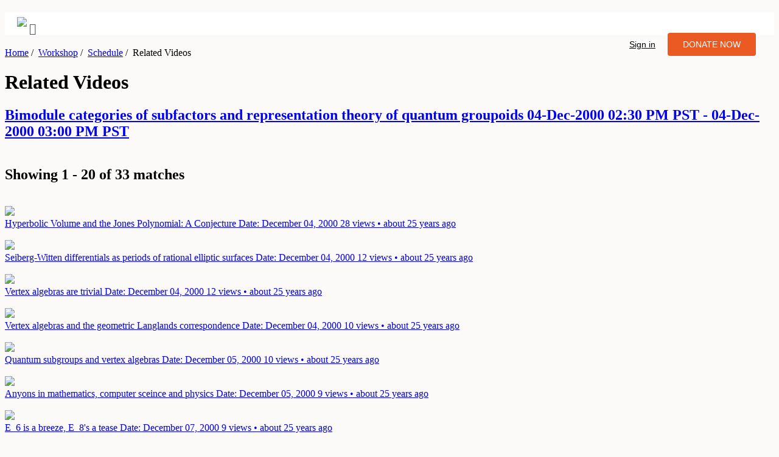

--- FILE ---
content_type: text/html; charset=utf-8
request_url: https://legacy.slmath.org/workshops/7/schedules/138/related_videos
body_size: 43674
content:
<!DOCTYPE html>
<!--[if lt IE 7]>      <html class="no-js lt-ie9 lt-ie8 lt-ie7"> <![endif]-->
<!--[if IE 7]>         <html class="no-js lt-ie9 lt-ie8"> <![endif]-->
<!--[if IE 8]>         <html class="no-js lt-ie9"> <![endif]-->
<!--[if gt IE 8]><!--> <html class="no-js"> <!--<![endif]-->
    <head>
              <!-- Global site tag (gtag.js) - Google Analytics -->
      <script async src="https://www.googletagmanager.com/gtag/js?id=UA-30493592-1"></script>
      <script>
        window.dataLayer = window.dataLayer || [];
        function gtag(){dataLayer.push(arguments);}
        gtag('js', new Date());

        gtag('config', "UA-30493592-1");
      </script>


        <meta charset="utf-8">
        <meta http-equiv="X-UA-Compatible" content="IE=edge,chrome=1">

        <title>SLMath | Workshop&amp;nbsp/ | Schedule&amp;nbsp/ | Related Videos</title>
        <meta name="description" content="MSRI">
        <meta name="author" content="MSRI">
        <meta name="viewport" content="width=device-width">
        <meta property="og:title" content="Mathematical Sciences Research Institute" />
        <meta property="og:type" content="website" />
        <meta property="og:url" content="http://www.msri.org" />
        <meta property="og:image" content="http://www.msri.org/system/cms/files/346/files/original/MSRI_FB.jpg" />
        <meta property="og:image:type" content="image/jpg" />
        <meta property="og:image:width" content="1200" />
        <meta property="og:image:height" content="630" />
        <meta property="og:description" content="The Mathematical Sciences Research Institute (MSRI), founded in 1982, is an independent nonprofit mathematical research institution whose funding sources include the National Science Foundation, foundations, corporations, and more than 90 universities and institutions. The Institute is located at 17 Gauss Way, on the University of California, Berkeley campus, close to Grizzly Peak, on the hills overlooking Berkeley." />
        <meta name="robots" content="noindex">
        <meta name="googlebot" content="noindex">
        <link rel="shortcut icon" type="image/x-icon" href="/assets/SLMath/favicon.ico">
        <link rel="stylesheet" href="https://use.fontawesome.com/releases/v5.8.1/css/all.css" integrity="sha384-50oBUHEmvpQ+1lW4y57PTFmhCaXp0ML5d60M1M7uH2+nqUivzIebhndOJK28anvf" crossorigin="anonymous">
        <meta name="csrf-param" content="authenticity_token" />
<meta name="csrf-token" content="k1A1Uj88P2B4G96SGvkxqAZ464/hhRNHD93bDc8PsjTNoeCOQvGZc912D20JwPGMBAxQ9gdLWyA/PSUwE8wsUg==" />
        <script>
          window.env = {
            UI_DOMAIN: "https://www.slmath.org"
          }
        </script>
        <link rel="stylesheet" media="all" href="/assets/application-a73f8ab15f82836e6a6f341a5167e2eaf8a66a3e3f960004a9e1d1048c5e4671.css" />
        <link rel="stylesheet" media="all" href="/assets/application-2-a2eaeb6b53cd200451d928c21e9dd1f64031392724cb7b836cce46ea728e8384.css" />
        <link rel="stylesheet" media="print" href="/assets/application-print-35894b0ab593dff7b518d08d6a2b495738285028df6deb6a28c37968f42d9ce7.css" />

              <script>
        const givingTuesdayDate = "Nov 27 2018";
      </script>


        <script src="/assets/application-345cb20337c9fceca88438e1d93a29196316cd04b09f0ce0b6f0afbfba16cc58.js"></script>
        <!--[if lt IE 9]>
            <link rel="stylesheet" media="screen" href="/assets/application-ie-lt9-01304eec75b48ce2063237cc8f669a0355658e03522b70c71eb198f7386b0cf2.css" />

            <script type="text/javascript">
                //create a global html5 options object
                window.html5 = {
                  'elements': 'abbr article aside audio bdi canvas data datalist details figcaption figure footer header hgroup main mark meter nav output progress section summary time video heading section-content section-heading logo usernav breadcrumb by info sub-title'
                };
            </script>
            <script src="https://raw.github.com/ajaya/html5shiv/master/dist/html5shiv.js"></script>
        <![endif]-->

          <script src="/mathjax/MathJax.js?config=TeX-AMS_HTML-full.js" type="text/javascript"></script>
      <script>
      $(document).ready(function() {
        var value = $.cookie("viewAs");
        if (value == 'true'){
          $(".viewing-user-banner").show();
        }
        else {
          $(".viewing-user-banner").hide();
        }
      });
      </script>
    </head>
    <body class="">

        <div id="header-container">
          <header class="wrapper clearfix">
            <!--[if lt IE 8]>
            <h1 class="server">
              <span>You are using an <strong>outdated</strong> browser. Please <a href="http://browsehappy.com/">upgrade your browser</a> or <a href="http://www.google.com/chromeframe/?redirect=true">activate Google Chrome Frame</a> to improve your experience.</span>
            </h1>
            <![endif]-->
            <div class="clear hidden-print">
              
<div class="bg custom_font">
    <div class="container">
      <div class="navbar navbar-expand-lg">
          <div class="navbar-brand">
            <a href="https://www.slmath.org"><img src="/assets/SLMath/SLMath_Primary_Lockup_SVG.svg" class="logo"></a>
            <i class="fa fa-facebook-square fa-lg"></i>
            <div class="menu-btn"><img class="menu_icon" src="/assets/mobile-menu-icon.svg" alt=""></div>
            <ul class="signin_donate_cta">
                <li class="sign_in"><a href="https://www.slmath.org/signin" class="nav-link"><i class="icon-user"></i>Sign in</a></li>
              <li class="nav-button">
               <a href="https://www.slmath.org/donate" target="_self" class="nav-link">
                <button class="btn-primary">DONATE NOW</button>
               </a></li>
            </ul>
          </div>
          <div class="navbar-nav mr-auto">
            <div class="nav-item dropdown">
                <nav>
                    <ul class="library_menu"></ul>
                </nav>
            </div>
          </div>
      </div>
    </div>
  </div>
</div>

<script>
$(document).ready(function() {
  $.ajax({
    url: 'https://www.slmath.org/api/msri_menus/library_menus',
    type: 'GET',
    dataType: 'json',
    success: function(data, textStatus, xhr) {
        var endMenu = getMenu(null);
        function getMenu( parentID ){
          return data.filter(function(node){ return ( node.parent_id === parentID ) ; }).sort(function(a,b){return a.id > b.id}).map(function(node){
            var exists = data.some(function(childNode){ return childNode.parent_id === node.id; });
            var subMenu = (exists) ? '<ul>'+ getMenu(node.id).join('') + '</ul>' : "";
            return '<li><a href="https://www.slmath.org' + node.path + '">' + node.name + '</a>' + subMenu + '</li>' ;
          });
        }
        $('.library_menu').append(endMenu.join(''));
      },
    error: function(xhr, textStatus, errorThrown) {
        console.log('Error in Database');
    }
  });
});
</script>

<script>
$(window).on("load", function() {
  $('.library_menu li a').each(function() {
      if ($(this).next().length > 0) {
          $(this).addClass("parent");
      };
  })
  var menux = $('.library_menu li a.parent');
  $( '<div class="more"></div>' ).insertBefore(menux);
  $('.more').click(function(){
      $(this).parent('li').toggleClass('open');
  });
  $('.menu-btn').click(function(){
      $('nav').toggleClass('menu-open');
  });
});
</script>

<style>

  #header-container .wrapper {
    width: 100%!important;
    }
  .menu_whole_width .dropdown_1column .dropdown_1column {
    background: transparent!important;
    border: none;
    padding: 0;
  } 
  .menu_whole_width .dropdown_1column .dropdown_1column .parent {
    background: none!important;
  }
  .menu .dropdown_1column {
    width: 205px;
  }
  .menu .levels li:hover ul, .menu .levels li li:hover ul, .menu .levels li li li:hover ul {
    left: 190px;
  }

  .custom_font, .custom_font p, .custom_font li a {
    margin: 0;
    font-family: 'Sofia Pro', sans-serif;
    font-size: .894rem;
    font-weight: 400;
    line-height: 1.47;
    color: #4e5155;
    text-align: left;
    background-color: #fff;
 }
 .navbar{
 padding-left: 0;
 padding-right: 0;
 background-color: #fff;
 margin: 20px;
 }
 .bg {
 background-color: #fff;
 }
 .nav-link {
 outline: none;
 }
 .logo{
 max-width: 14rem;
 padding: 0.5rem 0;
 }
 .signin_donate_cta li .nav-link {
 font-family: sans-serif;
 font-size: 0.9rem;
 font-weight: 400;
 line-height: 1.47;
 color: #000;
 }
 .signin_donate_cta li .nav-link:hover {
 outline: 0;
 border: none;
 text-decoration: none;
 }
 .nav-button .btn-primary {
  display: inline-block;
  font-weight: 400;
  text-align: center;
  font-size: 0.894rem;
  line-height: 1;
  border-width: 1px;
  border-style: solid;
  border-image: initial;
  border-radius: 0.25rem;
  transition: all 0.2s ease-in-out 0s;
  margin: 0;
  border-color: transparent;
  background: #EB5A23;
  color: #fff;
  padding: 12px 25px;
  border: none;
 }
 .nav-button .btn-primary:hover {
  border-color: transparent;
  color: #fff;
 }
 .nav-button .nav-link:hover, .nav-button .nav-link:focus, .nav-button .nav-link:active {
 outline: 0;
 border-color: transparent;
 color: #fff;
 }
 .navbar-brand .signin_donate_cta {
 float: right;
 display: inline-flex;
 list-style: none;
 padding-top: 10px;
 }
 .navbar-brand .signin_donate_cta li {
 padding: 10px;
 line-height: 2.7;
 }
 .library_menu a {
 color: rgb(51, 51, 51) !important;
 border-bottom: 2px solid transparent;
 background-image: none!important;
 background-color: transparent!important;
 background: transparent!important;
 padding: 8px 0;
 /* margin-left: 25px; */
 font-family: sans-serif;
 font-size: 0.8rem;
 font-weight: 400;
 line-height: 1.47;
 width: 100%;
 text-align: left;
 }
 .library_menu a:hover {
 border-color: rgb(102, 102, 102);
 text-decoration: none;
 opacity: 0.8;
 }
 a:hover {
  text-decoration: none;
 }
 .library_menu li ul{
 display: block;
 background: #fff;
 max-height: 350px;
 width: 100%!important;
 overflow: hidden;
 }
 nav ul li, usernav ul li {
 display: block;
 }
 nav{
 overflow: hidden;
 }
 .menu-btn{
 background: #fff;
 text-align: center;
 cursor: s-resize;
 float: right;
 }
 .menu-btn img{
 vertical-align: middle;
 height: 50px;
 padding: 10px;
 }

 .menu-open .library_menu {
   display: block;
 }
 .menu-open,
 .library_menu .open > ul{
 max-height: 2000px;
 }
 .library_menu .open .more{
  transform: rotate(-46deg);
  }
 .more .menu_icon{
 height: 55px;
 /* transition: transform 0.3s;     */
 }
 .more .arrow_icon {
   height: 25px;
 }
 .more{
  float: right;
  cursor: move;
  right: 20px;
  position: relative;
  top: 7px;
  content: "";
  display: inline-block;
  width: 13px;
  height: 13px;
  border-right: 0.2em solid #4e5155;
  border-top: 0.2em solid #4e5155;
  transform: rotate(135deg);
  margin-right: 0.5em;
  margin-left: 1em;
 }



 @media all and (min-width: 900px){
 nav{
 max-height: 100%;
 overflow: visible;
 line-height: 10px; 
 }
 .menu-btn{
 display: none;
 }
 .more{
 display: none;
 }
 .library_menu {
  margin: 15px;
 }
 .library_menu > li{
 display: inline-block;
 margin-right: 25px;
 }
 .library_menu li ul{
 left: -9999px;
 position:absolute;
 overflow: visible;
 /* -webkit-transition: all 0.1s ease;     */
 }
 .library_menu li ul li a{
 padding: 6px 10px;
 margin-left: 5px!important;
 border: none;
 color: #a3a4a6!important;
 pointer-events: none;
 }
 .library_menu > li > ul ul{
 top: 0;
 display: contents;
 }
 .library_menu > li > ul ul li a{
 color: #000!important;
 pointer-events: auto;
 }
 .library_menu li:hover > ul{
 left:100%;
 }
 .library_menu > li:hover > ul{
 left: 0;
 width: 100%;
 position: absolute;
 top: 45px;
 display: flex;
 padding: 10px;
 z-index: 99;
 }
 .library_menu .open > ul{
 left:100%;
 }
 .library_menu > li.open > ul{
 left: 0;
 }
 }
 @media all and (max-width: 900px){
    .navbar-brand .signin_donate_cta {
   display: none;
 }
 html {
 width: max-content;
 }
 .library_menu {
   display: none;
 }
 .menu-open .library_menu {
   padding: 20px 0;
 }
 .library_menu a {
   padding: 10px 0;
 }
 .navbar {
   padding: 15px 25px;
 }
 .library_menu > li ul{
 display: none;
 }
 .library_menu .open > ul{
   display: block;
 }
 nav ul li {
   padding-left: 20px;
 }
 .library_menu .open > ul li ul {
     display: block;
 }
 .library_menu .open > ul .more {
     display: none;
 }
 .library_menu li ul li a{
 pointer-events: none;
 }
 .library_menu > li > ul ul li a{
 pointer-events: auto;
 }
 .custom_font li a:focus {
    outline: 0;
  }
 .library_menu a:hover {
    border-color: rgb(102, 102, 102);
    text-decoration: none;
    opacity: 0.8;
    border: none;
  }
 }
</style>
            </div>
          </header>
        </div>
        <!-- <div class="alert-info pagination-centered banner">This is an archived version of the SLMath  website, no longer updated. Please visit <a href="https://www.slmath.org">slmath.org</a> or use the top menus above to navigate.</div> -->
        <div id="main-container">
          <div id="main" class="wrapper clearfix">
                  <breadcrumb><a href='https://www.slmath.org' title='Home'>Home</a>&nbsp<span>/</span>&nbsp;&nbsp;<a href='https://legacy.slmath.org/workshops/7' title='Workshop'>Workshop</a>&nbsp<span>/</span>&nbsp;&nbsp;<a href='/workshops/7/schedules/138' title='Schedule'>Schedule</a>&nbsp<span>/</span>&nbsp;&nbsp;Related Videos</breadcrumb>
            <div class="content" style="width: 100%;">
                <div>
  <h1>Related Videos</h1>
</div>
<h2 class="context"><a href="/workshops/7/schedules/138">Bimodule categories of subfactors and representation theory of quantum groupoids 04-Dec-2000 02:30 PM PST - 04-Dec-2000 03:00 PM PST</a></h2>

  <h2 class="context result-count" style="padding-top: 1em">Showing 1 - 20 of 33 matches</h2>
  <section class="video-section">
    <div>
          <div class="video-thumbnail-container" >
    <a href="/workshops/7/schedules/25309#7-25309-Hyperbolic%20Volume%20and%20the%20Jones%20Polynomial:%20A%20Conjecture-Dylan%20Thurston">
      <div class="video-thumbnail">
        <div>
            <img class="poster"
                 alt=""
                 src=""
                 onerror="imgError(this, '/assets/vmath-e504c5188eb144a165988206e6bed4d44915ca305f304e13414f0426278b3a44.png')" />
        </div>
        <div class="play-button">
          <img src="/assets/play_button-5f72712237c79940072df252fe8757ccb7038479d87a40a9475d8e0d7bb69fc7.png"/>
        </div>
      </div>
      <div class="video-title">
          
          
        Hyperbolic Volume and the Jones Polynomial: A Conjecture
        <span>
        <info>Date: December 04, 2000</info>
      </span>
        <info style="font-weight: normal;">
          28 views
          • about 25 years ago
        </info>
      </div>
</a>  </div>

          <div class="video-thumbnail-container" >
    <a href="/workshops/7/schedules/25312#7-25312-Seiberg-Witten%20differentials%20as%20periods%20of%20rational%20elliptic%20surfaces-Akihiro%20Tsuchiya">
      <div class="video-thumbnail">
        <div>
            <img class="poster"
                 alt=""
                 src=""
                 onerror="imgError(this, '/assets/vmath-e504c5188eb144a165988206e6bed4d44915ca305f304e13414f0426278b3a44.png')" />
        </div>
        <div class="play-button">
          <img src="/assets/play_button-5f72712237c79940072df252fe8757ccb7038479d87a40a9475d8e0d7bb69fc7.png"/>
        </div>
      </div>
      <div class="video-title">
          
          
        Seiberg-Witten differentials as periods of rational elliptic surfaces
        <span>
        <info>Date: December 04, 2000</info>
      </span>
        <info style="font-weight: normal;">
          12 views
          • about 25 years ago
        </info>
      </div>
</a>  </div>

          <div class="video-thumbnail-container" >
    <a href="/workshops/7/schedules/25307#7-25307-Vertex%20algebras%20are%20trivial-Richard%20Borcherds">
      <div class="video-thumbnail">
        <div>
            <img class="poster"
                 alt=""
                 src=""
                 onerror="imgError(this, '/assets/vmath-e504c5188eb144a165988206e6bed4d44915ca305f304e13414f0426278b3a44.png')" />
        </div>
        <div class="play-button">
          <img src="/assets/play_button-5f72712237c79940072df252fe8757ccb7038479d87a40a9475d8e0d7bb69fc7.png"/>
        </div>
      </div>
      <div class="video-title">
          
          
        Vertex algebras are trivial
        <span>
        <info>Date: December 04, 2000</info>
      </span>
        <info style="font-weight: normal;">
          12 views
          • about 25 years ago
        </info>
      </div>
</a>  </div>

          <div class="video-thumbnail-container" >
    <a href="/workshops/7/schedules/25314#7-25314-Vertex%20algebras%20and%20the%20geometric%20Langlands%20correspondence-Edward%20Frenkel">
      <div class="video-thumbnail">
        <div>
            <img class="poster"
                 alt=""
                 src=""
                 onerror="imgError(this, '/assets/vmath-e504c5188eb144a165988206e6bed4d44915ca305f304e13414f0426278b3a44.png')" />
        </div>
        <div class="play-button">
          <img src="/assets/play_button-5f72712237c79940072df252fe8757ccb7038479d87a40a9475d8e0d7bb69fc7.png"/>
        </div>
      </div>
      <div class="video-title">
          
          
        Vertex algebras and the geometric Langlands correspondence
        <span>
        <info>Date: December 04, 2000</info>
      </span>
        <info style="font-weight: normal;">
          10 views
          • about 25 years ago
        </info>
      </div>
</a>  </div>

          <div class="video-thumbnail-container" >
    <a href="/workshops/7/schedules/141#7-141-Quantum%20subgroups%20and%20vertex%20algebras-Antony%20Wassermann">
      <div class="video-thumbnail">
        <div>
            <img class="poster"
                 alt=""
                 src=""
                 onerror="imgError(this, '/assets/vmath-e504c5188eb144a165988206e6bed4d44915ca305f304e13414f0426278b3a44.png')" />
        </div>
        <div class="play-button">
          <img src="/assets/play_button-5f72712237c79940072df252fe8757ccb7038479d87a40a9475d8e0d7bb69fc7.png"/>
        </div>
      </div>
      <div class="video-title">
          
          
        Quantum subgroups and vertex algebras
        <span>
        <info>Date: December 05, 2000</info>
      </span>
        <info style="font-weight: normal;">
          10 views
          • about 25 years ago
        </info>
      </div>
</a>  </div>

          <div class="video-thumbnail-container" >
    <a href="/workshops/7/schedules/143#7-143-Anyons%20in%20mathematics,%20computer%20science%20and%20physics-Michael%20Freedman">
      <div class="video-thumbnail">
        <div>
            <img class="poster"
                 alt=""
                 src=""
                 onerror="imgError(this, '/assets/vmath-e504c5188eb144a165988206e6bed4d44915ca305f304e13414f0426278b3a44.png')" />
        </div>
        <div class="play-button">
          <img src="/assets/play_button-5f72712237c79940072df252fe8757ccb7038479d87a40a9475d8e0d7bb69fc7.png"/>
        </div>
      </div>
      <div class="video-title">
          
          
        Anyons in mathematics, computer sceince and physics
        <span>
        <info>Date: December 05, 2000</info>
      </span>
        <info style="font-weight: normal;">
          9 views
          • about 25 years ago
        </info>
      </div>
</a>  </div>

          <div class="video-thumbnail-container" >
    <a href="/workshops/7/schedules/153#7-153-E_6%20is%20a%20breeze,%20E_8%20s%20a%20tease-Vaughan%20Jones">
      <div class="video-thumbnail">
        <div>
            <img class="poster"
                 alt=""
                 src=""
                 onerror="imgError(this, '/assets/vmath-e504c5188eb144a165988206e6bed4d44915ca305f304e13414f0426278b3a44.png')" />
        </div>
        <div class="play-button">
          <img src="/assets/play_button-5f72712237c79940072df252fe8757ccb7038479d87a40a9475d8e0d7bb69fc7.png"/>
        </div>
      </div>
      <div class="video-title">
          
          
        E_6 is a breeze, E_8&#39;s a tease
        <span>
        <info>Date: December 07, 2000</info>
      </span>
        <info style="font-weight: normal;">
          9 views
          • about 25 years ago
        </info>
      </div>
</a>  </div>

          <div class="video-thumbnail-container" >
    <a href="/workshops/7/schedules/135#7-135-Completely%20Rational%20Conformal%20Quantum%20Field%20Theory-Roberto%20Longo">
      <div class="video-thumbnail">
        <div>
            <img class="poster"
                 alt=""
                 src=""
                 onerror="imgError(this, '/assets/vmath-e504c5188eb144a165988206e6bed4d44915ca305f304e13414f0426278b3a44.png')" />
        </div>
        <div class="play-button">
          <img src="/assets/play_button-5f72712237c79940072df252fe8757ccb7038479d87a40a9475d8e0d7bb69fc7.png"/>
        </div>
      </div>
      <div class="video-title">
          
          
        Completely Rational Conformal Quantum Field Theory
        <span>
        <info>Date: December 04, 2000</info>
      </span>
        <info style="font-weight: normal;">
          7 views
          • about 25 years ago
        </info>
      </div>
</a>  </div>

          <div class="video-thumbnail-container" >
    <a href="/workshops/7/schedules/140#7-140-Higher%20Coxeter%20systems-Adrian%20Ocneanu">
      <div class="video-thumbnail">
        <div>
            <img class="poster"
                 alt=""
                 src=""
                 onerror="imgError(this, '/assets/vmath-e504c5188eb144a165988206e6bed4d44915ca305f304e13414f0426278b3a44.png')" />
        </div>
        <div class="play-button">
          <img src="/assets/play_button-5f72712237c79940072df252fe8757ccb7038479d87a40a9475d8e0d7bb69fc7.png"/>
        </div>
      </div>
      <div class="video-title">
          
          
        Higher Coxeter systems
        <span>
        <info>Date: December 05, 2000</info>
      </span>
        <info style="font-weight: normal;">
          7 views
          • about 25 years ago
        </info>
      </div>
</a>  </div>

          <div class="video-thumbnail-container" >
    <a href="/workshops/7/schedules/161#7-161-Modular%20invariants%20from%20subfactors-David%20Evans">
      <div class="video-thumbnail">
        <div>
            <img class="poster"
                 alt=""
                 src=""
                 onerror="imgError(this, '/assets/vmath-e504c5188eb144a165988206e6bed4d44915ca305f304e13414f0426278b3a44.png')" />
        </div>
        <div class="play-button">
          <img src="/assets/play_button-5f72712237c79940072df252fe8757ccb7038479d87a40a9475d8e0d7bb69fc7.png"/>
        </div>
      </div>
      <div class="video-title">
          
          
        Modular invariants from subfactors
        <span>
        <info>Date: December 08, 2000</info>
      </span>
        <info style="font-weight: normal;">
          7 views
          • about 25 years ago
        </info>
      </div>
</a>  </div>

          <div class="video-thumbnail-container" >
    <a href="/workshops/7/schedules/25308#7-25308-Almost%20modularity%20of%20quantum%203-manifold%20invariants-Ruth%20Lawrence">
      <div class="video-thumbnail">
        <div>
            <img class="poster"
                 alt=""
                 src=""
                 onerror="imgError(this, '/assets/vmath-e504c5188eb144a165988206e6bed4d44915ca305f304e13414f0426278b3a44.png')" />
        </div>
        <div class="play-button">
          <img src="/assets/play_button-5f72712237c79940072df252fe8757ccb7038479d87a40a9475d8e0d7bb69fc7.png"/>
        </div>
      </div>
      <div class="video-title">
          
          
        Almost modularity of quantum 3-manifold invariants
        <span>
        <info>Date: December 04, 2000</info>
      </span>
        <info style="font-weight: normal;">
          6 views
          • about 25 years ago
        </info>
      </div>
</a>  </div>

          <div class="video-thumbnail-container" >
    <a href="/workshops/7/schedules/144#7-144-On%20TQFT%20representations%20of%20mapping%20class%20groups-Zhenghan%20Wang">
      <div class="video-thumbnail">
        <div>
            <img class="poster"
                 alt=""
                 src=""
                 onerror="imgError(this, '/assets/vmath-e504c5188eb144a165988206e6bed4d44915ca305f304e13414f0426278b3a44.png')" />
        </div>
        <div class="play-button">
          <img src="/assets/play_button-5f72712237c79940072df252fe8757ccb7038479d87a40a9475d8e0d7bb69fc7.png"/>
        </div>
      </div>
      <div class="video-title">
          
          
        On TQFT representations of mapping class groups
        <span>
        <info>Date: December 05, 2000</info>
      </span>
        <info style="font-weight: normal;">
          5 views
          • about 25 years ago
        </info>
      </div>
</a>  </div>

          <div class="video-thumbnail-container" >
    <a href="/workshops/7/schedules/146#7-146-Finite%20type%20invariants%20and%20a%20strange%20breed%20of%20planar%20algebras-Dror%20Bar-Natan">
      <div class="video-thumbnail">
        <div>
            <img class="poster"
                 alt=""
                 src=""
                 onerror="imgError(this, '/assets/vmath-e504c5188eb144a165988206e6bed4d44915ca305f304e13414f0426278b3a44.png')" />
        </div>
        <div class="play-button">
          <img src="/assets/play_button-5f72712237c79940072df252fe8757ccb7038479d87a40a9475d8e0d7bb69fc7.png"/>
        </div>
      </div>
      <div class="video-title">
          
          
        Finite type invariants and a strange breed of planar algebras
        <span>
        <info>Date: December 06, 2000</info>
      </span>
        <info style="font-weight: normal;">
          5 views
          • about 25 years ago
        </info>
      </div>
</a>  </div>

          <div class="video-thumbnail-container" >
    <a href="/workshops/7/schedules/164#7-164-Finite%20dimensional%20representations%20of%20the%20braid%20group%20of%20type%20B%20and%20Markov%20traces-Rosa%20Orellana">
      <div class="video-thumbnail">
        <div>
            <img class="poster"
                 alt=""
                 src=""
                 onerror="imgError(this, '/assets/vmath-e504c5188eb144a165988206e6bed4d44915ca305f304e13414f0426278b3a44.png')" />
        </div>
        <div class="play-button">
          <img src="/assets/play_button-5f72712237c79940072df252fe8757ccb7038479d87a40a9475d8e0d7bb69fc7.png"/>
        </div>
      </div>
      <div class="video-title">
          
          
        Finite dimensional representations of the braid group of type B and Markov traces
        <span>
        <info>Date: December 08, 2000</info>
      </span>
        <info style="font-weight: normal;">
          4 views
          • about 25 years ago
        </info>
      </div>
</a>  </div>

          <div class="video-thumbnail-container" >
    <a href="/workshops/7/schedules/157#7-157-Old%20and%20new%20results%20on%20spin%20models-Uffe%20Haagerup">
      <div class="video-thumbnail">
        <div>
            <img class="poster"
                 alt=""
                 src=""
                 onerror="imgError(this, '/assets/vmath-e504c5188eb144a165988206e6bed4d44915ca305f304e13414f0426278b3a44.png')" />
        </div>
        <div class="play-button">
          <img src="/assets/play_button-5f72712237c79940072df252fe8757ccb7038479d87a40a9475d8e0d7bb69fc7.png"/>
        </div>
      </div>
      <div class="video-title">
          
          
        Old and new results on spin models
        <span>
        <info>Date: December 07, 2000</info>
      </span>
        <info style="font-weight: normal;">
          3 views
          • about 25 years ago
        </info>
      </div>
</a>  </div>

          <div class="video-thumbnail-container" >
    <a href="/workshops/7/schedules/160#7-160-Non%20commutative%20Poisson%20boundaries%20and%20compact%20quantum%20group%20actions-Masaki%20Izumi">
      <div class="video-thumbnail">
        <div>
            <img class="poster"
                 alt=""
                 src=""
                 onerror="imgError(this, '/assets/vmath-e504c5188eb144a165988206e6bed4d44915ca305f304e13414f0426278b3a44.png')" />
        </div>
        <div class="play-button">
          <img src="/assets/play_button-5f72712237c79940072df252fe8757ccb7038479d87a40a9475d8e0d7bb69fc7.png"/>
        </div>
      </div>
      <div class="video-title">
          
          
        Non-commutative Poisson boundaries and compact quantum group actions
        <span>
        <info>Date: December 08, 2000</info>
      </span>
        <info style="font-weight: normal;">
          3 views
          • about 25 years ago
        </info>
      </div>
</a>  </div>

          <div class="video-thumbnail-container" >
    <a href="/workshops/7/schedules/25306#7-25306-Connes%20fusion%20and%20KZ%20equations-Valerio%20Toledano%20Laredo">
      <div class="video-thumbnail">
        <div>
            <img class="poster"
                 alt=""
                 src=""
                 onerror="imgError(this, '/assets/vmath-e504c5188eb144a165988206e6bed4d44915ca305f304e13414f0426278b3a44.png')" />
        </div>
        <div class="play-button">
          <img src="/assets/play_button-5f72712237c79940072df252fe8757ccb7038479d87a40a9475d8e0d7bb69fc7.png"/>
        </div>
      </div>
      <div class="video-title">
          
          
        Connes fusion and KZ equations
        <span>
        <info>Date: December 04, 2000</info>
      </span>
        <info style="font-weight: normal;">
          2 views
          • about 25 years ago
        </info>
      </div>
</a>  </div>

          <div class="video-thumbnail-container" >
    <a href="/workshops/7/schedules/25313#7-25313-Braid%20groups%20and%20subfactors-Hans%20Wenzl">
      <div class="video-thumbnail">
        <div>
            <img class="poster"
                 alt=""
                 src=""
                 onerror="imgError(this, '/assets/vmath-e504c5188eb144a165988206e6bed4d44915ca305f304e13414f0426278b3a44.png')" />
        </div>
        <div class="play-button">
          <img src="/assets/play_button-5f72712237c79940072df252fe8757ccb7038479d87a40a9475d8e0d7bb69fc7.png"/>
        </div>
      </div>
      <div class="video-title">
          
          
        Braid groups and subfactors
        <span>
        <info>Date: December 04, 2000</info>
      </span>
        <info style="font-weight: normal;">
          2 views
          • about 25 years ago
        </info>
      </div>
</a>  </div>

          <div class="video-thumbnail-container" >
    <a href="/workshops/7/schedules/151#7-151-Algebraic%20coset%20conformal%20field%20theories-Feng%20Xu">
      <div class="video-thumbnail">
        <div>
            <img class="poster"
                 alt=""
                 src=""
                 onerror="imgError(this, '/assets/vmath-e504c5188eb144a165988206e6bed4d44915ca305f304e13414f0426278b3a44.png')" />
        </div>
        <div class="play-button">
          <img src="/assets/play_button-5f72712237c79940072df252fe8757ccb7038479d87a40a9475d8e0d7bb69fc7.png"/>
        </div>
      </div>
      <div class="video-title">
          
          
        Algebraic coset conformal field theories
        <span>
        <info>Date: December 06, 2000</info>
      </span>
        <info style="font-weight: normal;">
          2 views
          • about 25 years ago
        </info>
      </div>
</a>  </div>

          <div class="video-thumbnail-container" >
    <a href="/workshops/7/schedules/25310#7-25310-Combinatorics%20of%20quantum%20field%20theory-Dirk%20Kreimer">
      <div class="video-thumbnail">
        <div>
            <img class="poster"
                 alt=""
                 src=""
                 onerror="imgError(this, '/assets/vmath-e504c5188eb144a165988206e6bed4d44915ca305f304e13414f0426278b3a44.png')" />
        </div>
        <div class="play-button">
          <img src="/assets/play_button-5f72712237c79940072df252fe8757ccb7038479d87a40a9475d8e0d7bb69fc7.png"/>
        </div>
      </div>
      <div class="video-title">
          
          
        Combinatorics of quantum field theory
        <span>
        <info>Date: December 04, 2000</info>
      </span>
        <info style="font-weight: normal;">
          1 view
          • about 25 years ago
        </info>
      </div>
</a>  </div>

    </div>
  </section>

<section>
  <section-content>
      <div class="pagination">
    <ul>
      
      
          <li class="active">
  <a href="#">1</a>
</li>

          <li class="">
  <a rel="next" href="/workshops/7/schedules/138/related_videos?page=2">2</a>
</li>

      <li>
  <a rel="next" href="/workshops/7/schedules/138/related_videos?page=2">Next &rsaquo;</a>
</li>

      <li>
  <a href="/workshops/7/schedules/138/related_videos?page=2">Last &raquo;</a>
</li>

    </ul>
  </div>

  </section-content>
</section>

            </div>


          </div>
          <!-- #main -->
        </div>
        <!-- #main-container -->

        <div id="footer-container" class="bg-dark footer layout-footer">
          <footer class="wrapper">
            <div class="pt-5 medium-21 custom-padding">
              <div class="row">
                <div class="col-md-4">
                  <img class="logo" src="/assets/SLMath/SLMath_Primary_Lockup_White.png"/>
                  <div id="footer-support" class="mt-4 regular-12">
                  </div>
                  <div class="mt-4">
                    <a href="https://www.slmath.org/donate" target="_self" class="footer-button">
                      <button class="btn-primary">DONATE NOW</button>
                    </a>
                  </div>
                </div>
                <div class="col-md-3">
                  Contact Us
                  <div class="d-flex medium-14 mb-2 mt-4">
                    <img class="icon" src="/assets/ic20-map.png"/>
                    <span id="footer-contact-address">
                    </span>
                  </div>
                  <div class="d-flex medium-14 mb-2">
                    <img class="icon" src="/assets/ic20-phone.png"/>
                    <span>
                      Phone: <span id="footer-contact-phone"></span> <br>
                      Fax: <span id="footer-contact-fax"></span>
                    </span>
                  </div>
                  <div class="d-flex medium-14 mb-2">
                    <img class="icon" src="/assets/ic20-email.png"/>
                    <span id="footer-contact-mail-address"></span>
                  </div>
                </div>
                <div class="col-md-3">
                  Quick Links
                  <ul class="mt-4 bold-14 custom-hyper-link" id="myList"></ul>
                </div>
                <div class="col-md-2">
                  <p id="footer-mailing-title"></p>
                  <div id="footer-mailing-text" class="mt-4 mb-4 medium-14"></div>
                  <div><a id="footer-mailing-join-label" class="bold-14 mt-4 typo-color-white"></a></div>
                </div>
              </div>
              
              <div class="row mt-5">
                <div class="col-md-6 d-flex nsf-logo-section mb-2">
                  <img id="image-url" class="nsf-logo" loading="lazy"/>
                </div>
                <div class="col-md-6 d-flex social-sites-section">
                  <span class='social-sites-btn'>
                    <a id="footer-facebook-url"><img class="social-sites-img" src="/assets/facebook.png"/></a>
                  </span>
                  <span class='social-sites-btn'>
                    <a id="footer-twitter-url"><img class="social-sites-img" src="/assets/twitter.png"/></a>
                  </span>
                  <span class='social-sites-btn'>
                    <a id="footer-instagram-url"><img class="social-sites-img" src="/assets/instagram.png"/></a>
                  </span>
                  <span class='social-sites-btn'>
                    <a id="footer-linkedin-url"><img class="social-sites-img" src="https://www.slmath.org/img/linkedin.svg"/></a>
                  </span>
                  <span class='social-sites-btn'>
                    <a id="footer-bluesky-url"><img class="social-sites-img" src="https://www.slmath.org/img/bluesky-icons.svg"/></a>
                  </span>
                </div>
              </div>

              <div class="copyright-section mt-2">
                <span id="footer-copyright-text" class="medium-12 mr-4"></span>
                <span class="medium-12"><a class="typo-color-white" id="footer-privacy-policy-url">Privacy Policy</a></span>
              </div>
            </div>
          </footer>
        </div>

        <!--[if lt IE 7 ]>
        <script src="//ajax.googleapis.com/ajax/libs/chrome-frame/1.0.2/CFInstall.min.js"></script>
        <script>window.attachEvent("onload", function () {
          CFInstall.check({mode:"overlay"})
        })</script>
        <![endif]-->
    </body>
</html>

<script>
$(document).ready(function() {
  $.ajax({
    url: 'https://www.slmath.org/api/footer_pages.json',
    type: 'GET',
    dataType: 'json',
    success: function(data, textStatus, xhr) {

      var footer_support = JSON.stringify(data.footer_page.footer_support)
      $('#footer-support').html(JSON.parse(footer_support))

      var footer_contact_address = JSON.stringify(data.footer_page.footer_contact_address)
      $('#footer-contact-address').html(JSON.parse(footer_contact_address))

      var footer_contact_phone = JSON.stringify(data.footer_page.footer_contact_phone)
      $('#footer-contact-phone').html(JSON.parse(footer_contact_phone))

      var footer_contact_fax = JSON.stringify(data.footer_page.footer_contact_fax)
      $('#footer-contact-fax').html(JSON.parse(footer_contact_fax))

      var footer_contact_mail_address = JSON.stringify(data.footer_page.footer_contact_mail_address)
      $('#footer-contact-mail-address').html(JSON.parse(footer_contact_mail_address))

      var footer_mailing_title = JSON.stringify(data.footer_page.footer_mailing_title)
      $('#footer-mailing-title').html(JSON.parse(footer_mailing_title))

      var footer_mailing_text = JSON.stringify(data.footer_page.footer_mailing_text)
      $('#footer-mailing-text').html(JSON.parse(footer_mailing_text))

      var footer_mailing_join_label = JSON.stringify(data.footer_page.footer_mailing_join_label)
      $('#footer-mailing-join-label').html(JSON.parse(footer_mailing_join_label))

      var footer_mailing_join_url = `https://www.slmath.org${data.footer_page.footer_mailing_join_url}`;
      $('#footer-mailing-join-label').attr('href', footer_mailing_join_url);

      var footer_copyright_text = JSON.stringify(data.footer_page.footer_copyright_text)
      $('#footer-copyright-text').html(JSON.parse(footer_copyright_text))

      var image_url = JSON.stringify(data.image_url)
      $('#image-url').attr('src', JSON.parse(image_url));

      var footer_facebook_url = JSON.stringify(data.footer_page.footer_facebook_url)
      $('#footer-facebook-url').attr('href', JSON.parse(footer_facebook_url));

      var footer_twitter_url = JSON.stringify(data.footer_page.footer_twitter_url)
      $('#footer-twitter-url').attr('href', JSON.parse(footer_twitter_url));

      var footer_instagram_url = JSON.stringify(data.footer_page.footer_instagram_url)
      $('#footer-instagram-url').attr('href', JSON.parse(footer_instagram_url));

      var footer_linkedin_url = JSON.stringify(data.footer_page.footer_linkedin_url)
      $('#footer-linkedin-url').attr('href', JSON.parse(footer_linkedin_url));

      var footer_bluesky_url = JSON.stringify(data.footer_page.footer_bluesky_url)
      $('#footer-bluesky-url').attr('href', JSON.parse(footer_bluesky_url));

      var footer_privacy_policy_url = `https://www.slmath.org${data.footer_page.footer_privacy_policy_url}`;
      $('#footer-privacy-policy-url').attr('href', footer_privacy_policy_url);


      var data = JSON.stringify(data.footer_page.footer_quick_link)

      $.each(JSON.parse(data), function() {
        $.each(this, function(k, v) {
          $("#myList").append('<li><a href="https://www.slmath.org' + v.path + '">' + v.name + '</a></li>');
        });
      });
    },
    error: function(xhr, textStatus, errorThrown) {
      console.log('Error in Database');
    }
  });
});
</script>

<style>
body{
  background: #FCFAF8 !important;
  # overflow: hidden;
}
.banner {
  padding-block: 5px;
  a { color: #8b00bc !important; }
}
.logo{
  max-width: 14rem;
}
.layout-footer {
  box-shadow: 0 -1px 0 rgb(24 28 33 / 6%);
}
.footer.bg-dark{
  background: #21201F !important;
  color: white;
}
.col-md-6 {
  float: left;
  width: 50%;
}
.col-md-4 {
  float: left;
  width: 33.33%;
}
.col-md-3 {
  float: left;
  width: 25%;
}
.col-md-2 {
  float: left;
  width: 16.66667%;
}
.row:after {
  content: "";
  display: table;
  clear: both;
}
.custom-padding {
  padding: 1.75rem;
}
.d-flex {
  display: -ms-flexbox !important;
  display: flex !important;
}
.btn-primary { 
  display: inline-block; 
  font-weight: 400; 
  text-align: center; 
  font-size: 0.894rem; 
  line-height: 1; 
  border-width: 1px; 
  border-style: solid; 
  border-image: initial; 
  border-radius: 0.25rem; 
  transition: all 0.2s ease-in-out 0s; 
  margin: 0; 
  border-color: transparent; 
  background: #EB5A23; 
  color: #fff; 
  padding: 12px 25px; 
  border: none; 
} 
.btn-primary:hover { 
  background-color: #EB5A23; 
 border-color: transparent; 
 color: #fff; 
}
.typo-color-white {
  color: white;
}
.custom-hyper-link a {
  color: white !important;
  padding: 0px !important;
}
.medium-12 {
  font-family: 'Sofia Pro Medium';
  font-size: .75rem;
  line-height: 1.0625rem;
}
.medium-14 {
  font-family: 'Sofia Pro Medium';
  font-size: 0.87575rem;
  line-height: 1.1875rem;
}
.medium-21 {
  font-family: 'Vollkorn Medium';
  font-size: 1.3125rem;
  line-height: 1.875rem;
}
.regular-12 {
  font-family: 'Sofia Pro Regular';
  font-size: 0.75rem;
  line-height: 1.0625rem;
}
.bold-14 {
  font-family: 'Sofia Pro Bold';
  font-size: 0.87575rem;
  line-height: 1.1875rem;
}
.icon {
  width: 1.25rem;
  height: 1.25rem;
  margin-right: .5rem;
}
.nsf-logo {
  width: auto;
  height: 3rem;
  min-height: 96px;
}
.social-sites-btn {
  display: flex;
  justify-content: center;
  width: 2rem;
  height: 2rem;
  background-color: white;
  border-radius: 1.25rem;
  cursor: pointer;
  margin-right: 10px;
}
.social-sites-img{ 
  width: 20px;
  height: 20px;
}
.copyright-section {
  display: flex;
  justify-content: center;
  text-align: center;
}
.mr-4 {
  margin-right: 1.5rem !important;
}
.mb-2 {
  margin-bottom: 0.5rem !important;
}
.mt-4, .my-4 {
  margin-top: 1.5rem !important;
}
.mt-5, .my-5 {
  margin-top: 3rem !important;
}
.pt-5 {
  padding-top: 3rem !important;
}
.footer-button {
  outline: none;
  color: #fff;
  background-color: #EB5A23;
}
.footer-button:hover {
  color: #fff;
}
@media screen and (max-width: 768px) {
  .copyright-section {
    flex-direction: column;
  }
  .social-sites-section {
    display: flex;
    /*justify-content: center;*/
    text-align: center;
  }
  .nsf-logo-section {
    display: flex;
    /*justify-content: center;*/
    text-align: center;
  }
}
</style>